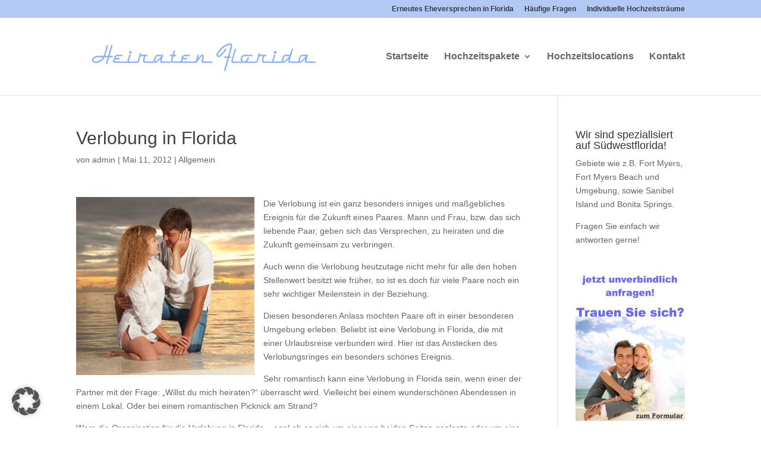

--- FILE ---
content_type: text/css
request_url: https://heiraten-florida.de/wp-content/themes/Divi-Child/style.css?ver=4.27.4
body_size: 21
content:
/*
Theme Name: Divi-Child
Template: Divi
*/

/* 3 Hauptüberschriften */

h1 {
	font-size: 30px;
	color: #404040;
}

h2 {
	font-size: 26px;
	color: #404040;
}

h3 {
	font-size: 22px;
	color: #404040;
}

.blog-heiraten {
	font-size: 18px !important;
}